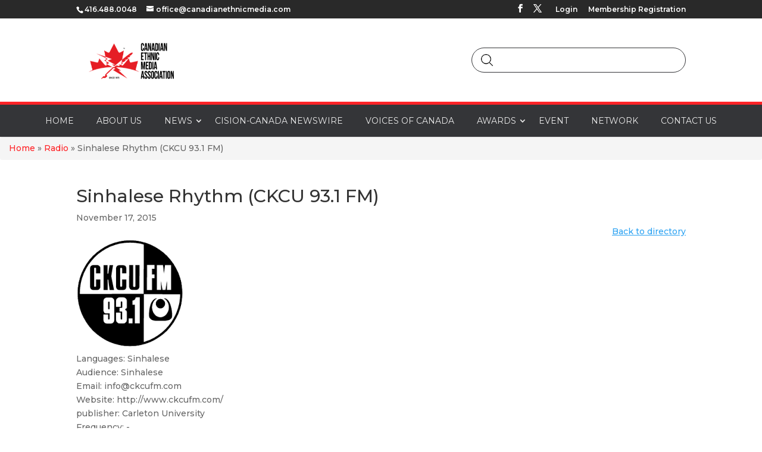

--- FILE ---
content_type: text/css
request_url: https://canadianethnicmedia.com/wp-content/themes/Divi-child/style.css?ver=4.27.5
body_size: 11783
content:
/*
Theme Name: All in Brand
Theme URI: https://allinbrand.com
Description: All in Brand
Author: AllinBrand
Author URI: https://allinbrand.com
Template: Divi
Version: 1.0
*/


/* ================== */

#page-container .cision-landingpage .cision-logo {
    text-align: center;
    margin-bottom: 20px;
}

#page-container  .cision-logo img {
    width: 250px;
}

#page-container .cision-landingpage span[class*=_widgetTitle] {
    display: block;
    text-align: center;
}

.cision-news-section {
	background-color: #EFF4F8;
    background-image: url(https://canadianethnicmedia.com/wp-content/uploads/2024/09/canadianethnicmedia-11211.jpg);
	background-size: cover;
    background-repeat: no-repeat;
    background-position: center;
}

.cision-news-section span[class*=_widgetTitle] {
    display: block;
    text-align: center;
	color: #fff;
}

.cision-news-section ul {
    display: flex;
    gap: 15px;
    flex-wrap: wrap;
    margin-top: 30px !important;
}

#page-container .cision-news-section ul li[class*=_release] {
    width: calc(50% - 8px);
    padding: 15px;
    border-radius: 7px;
	background: #fff;
}

#page-container .cision-news-section ul li[class*=_release] a {
    color: #000;
    font-weight: bold;
}

#page-container .cision-news-section ul li[class*=_release] span[class*=_datetime] {
    font-weight: 600;
    font-size: 12px;
    color: #E02B20 !important;
}

.cision-news-section div[class*=_footer] {
    display: flex;
    align-items: center;
    justify-content: center;
    margin-top: 25px !important;
}


.cision-news-section div[class*=_footer] a {
    color: #FFFFFF !important;
    font-size: 18px;
    background: #e30000 !important;
    padding: 10px 15px !important;
	text-transform: capitalize;
}

.blurb-custom .et_pb_blurb_container {
	  vertical-align: middle;
}

.latest-story-content-text {
	color: #666;
	font-size: 14px;
}

.latest-story-text{
	margin-bottom: 0px !important;
}

.latest-story-text a {
	font-size: 16px;
	color: #464646;
	font-weight: 500;
	text-align: left;
}

.et_pb_column.latest-story-column {
    padding-bottom: 20px !important;
}

.et_pb_column.latest-story-column .post-date {
    font-size: 14px;
    color: #B7B3B3;
    font-weight: 500;
    padding-bottom: 0;
	display:none;
}

.et_pb_column.latest-story-column .et_pb_button {
    border: 1px solid #DEB991;
    padding: 5px 20px;
    color: #4A4A4A !important;
    font-size: 12px;
}

.et_pb_column.latest-story-column .et_pb_button:after {
	content: none;
	display: none;
}

.page-id-9508 .latest-stories .et_pb_image_wrap img {
    height: 215px;
    object-fit: cover;
    object-position: top;
}

.term-post-voices-of-canada  .news-listing-page .right-part .outer-box img{
	height: 200px;
    width: 100%;
    object-fit: cover;
    object-position: top center;
}

#top-header, #et-secondary-nav li ul {
    background-color: #292929;
}

#top-header #et-info .et-social-icons {
	display: none;
}

.et_duplicate_social_icons {
    display: inline-block;
}

.auto-container {
    width: 80%;
    max-width: 1080px;
    margin: auto;
}

.et_header_style_centered #main-header .auto-container {
    height: 100%;
    display: flex;
    justify-content: space-between;
    align-items: center;
}

.pull-left {
    float: left!important;
}

.pull-right {
    float: right!important;
}

.pull-right .et_pb_search {
    border: 1px solid #343538;
    border-radius: 25px;
 }

 .pull-right .et_pb_search input.et_pb_s {
    height: 40px;
    padding-left: 23% !important;
 }

 .pull-right .et_pb_search .et_pb_searchform > div:after {
    content: '';
    background-image: url('../../../wp-content/uploads/2021/06/search-icon.png');
    width: 20px;
	height: 20px;
	position: absolute;
	left: 15px;
	top: 10px;
    background-position: center;
    background-size: contain;
    background-repeat: no-repeat;
}


.pull-right .et_pb_search input.et_pb_searchsubmit {
    left: 0;
    opacity: 0;
    color: transparent;
    background: transparent;
    z-index: 9;
    width: 23%;
    height: 100%;
}

.home-s2::before {
    content: '';
    background: #D42828;
    width: 500px;
    height: 100%;
    position: absolute;
    top: 170px;
    margin: 0 auto;
    left: 0;
    right: -650px;
}

.home-s3 .et_pb_tabs {
	border: none;
}

.home-s3 .et_pb_tabs ul.et_pb_tabs_controls {
    background-color: transparent;
}

.home-s3 .et_pb_tabs ul.et_pb_tabs_controls {
    background-color: transparent;
    display: flex;
    justify-content: center;
}

.home-s3 .et_pb_tabs ul.et_pb_tabs_controls li {
	border: none;
}

.home-s3 .et_pb_tabs .et_pb_tabs_controls li:after {
	content: '';
	position: absolute;
	height: 80%;
	width: 3px;
	background: #fff;
	right: 0;
	top: 10%;
}

.home-s3 .et_pb_tabs li:last-child:after {
	content: none;
}

.home-s3 .et_pb_tabs li.et_pb_tab_active a {
	display: flex;
	justify-content: center;
}

.home-s3 .et_pb_tabs li.et_pb_tab_active a:after {
    content: '';
    position: absolute;
    border-left: 10px solid transparent;
    border-right: 10px solid transparent;
    border-top: 12px solid rgb(255, 255, 255);
    bottom: -10px;
}

.home-s3 .et_pb_tabs .et_pb_all_tabs {
    background-color: transparent;
}

.home-s3 .et_pb_tabs .et_pb_all_tabs .et_pb_tab {
    padding: 24px 0px;
}

.cema-news_slider .slick-slide {
    display: block;
    margin: 0 10px;
	background: #fff;
}

.cema-news_slider .slick-slide .et_pb_column {
	width: 100%;
	height: 100%;
	padding-bottom: 60px;
}

.et_pb_image .et_pb_image_wrap {
	width: 100%;
}

.cema-news_slider .slick-slide img {
    display: block;
    height: 180px;
    object-fit: cover;
    object-position: center;
	width: 100%;
}

.cema-news_slider .slick-slide .et_pb_column .et_pb_image {
	margin-bottom: 30px;
}

.cema-news_slider .slick-slide .et_pb_column .et_pb_text {
	padding: 0px 20px;
}

.cema-news_slider .slick-slide .et_pb_column .et_pb_text h3 {
	font-size: 18px;
	line-height: 1.2em;
}

.cema-news_slider .slick-slide .et_pb_column .et_pb_button_module_wrapper,
.home-s3 #w4348_landing ul li .et_pb_button_module_wrapper {
    position: absolute;
    bottom: 25px;
    width: 100%;
}

.cema-news_slider .slick-slide .et_pb_column .et_pb_button,
.home-s3 #w4348_landing ul li .et_pb_button {
	border: 2px solid #D3985E;
	border-radius: 0px;
	font-size: 14px;
	letter-spacing: 1px;
	padding: 6px 30px;
	color: #2A2A2A;
}

.cema-news_slider .slick-slide .et_pb_column .et_pb_button:hover,
.home-s3 #w4348_landing ul li .et_pb_button:hover {
	background: #D3985E;
	color: #fff;
}

.cema-news_slider .slick-slide .et_pb_column .et_pb_button:after,
.home-s3 #w4348_landing ul li .et_pb_button:after {
	content: none;
}

.home-s3 #w4348_landing {
    overflow: visible !important;
}

.home-s3 .w4348_widgetTitle,
.home-s3 .w4348_footer {
	display: none;
}

.home-s3 #w4348_landing ul li {
	border-bottom: 0px;
	padding: 0 0 60px 0;
	margin: 0px 15px;
	background: #fff;
	position: relative;
}

.home-s3 #w4348_landing ul li .w4348_thumbnail {
    width: 100%;
    padding-right: 0;
    margin-left: 0;
	margin-bottom: 30px;
}

.home-s3 #w4348_landing ul li .w4348_thumbnail img {
    width: 100%;
    height: 180px;
    object-fit: cover;
    object-position: center;
}

.home-s3 #w4348_landing ul li .w4348_title {
	font-size: 18px;
	line-height: 1.2em;
	color: #2A2A2A;
	text-align: center;
	padding: 0px 20px 15px;
}

.home-s3 #w4348_landing ul li .w4348_datetime,
.home-s3 #w4348_landing ul li .w4348_abstract {
    display: none !important;
}

footer .et_pb_gutters2.et_pb_row .et_pb_column_0_tb_footer {
    width: 27%;
}

footer .et_pb_gutters2.et_pb_row .et_pb_column_1_tb_footer,
footer .et_pb_gutters2.et_pb_row .et_pb_column_2_tb_footer {
    width: 17%;
}

footer .et_pb_gutters2.et_pb_row .et_pb_column_3_tb_footer {
    width: 30%;
}

.tip_content, .award_content {
    cursor: pointer;
}
.tip_popup, .award_popup {
    background: transparent;
    z-index: 999999 !important;
    display: block;
    position: absolute;
    padding: 0px;
    width: 700px;
}
.tip_popup .tip_popup_row, .award_popup .award_popup_row {
    z-index: 999999;
    width: 100% !important;
    background-color: #fff;
    padding: 20px;
}
.tip_popup .tip_popup_row .et_pb_blurb_content, .award_popup .award_popup_row .et_pb_blurb_content {
    top: 0px;
    max-width: 100%;
}
.tip_popup .et_pb_blurb, .award_popup .et_pb_blurb {
    right: 0;
    cursor: pointer;
}
.tip_popup .et_pb_blurb .et_pb_main_blurb_image .et-pb-icon, .award_popup .et_pb_blurb .et_pb_main_blurb_image .et-pb-icon {
    font-size: 28px;
    color: #000 !important;
}
.tip_popup::before, .award_popup::before {
    top: 0px;
    left: 0px;
    width: 100%;
    height: 100%;
    z-index: 999;
    content: "";
    background: rgba(0, 0, 0, 0.8);
    position: fixed;
}
.category_section .tip_content {
    cursor: pointer;
    text-align: center;
    margin-right: 3.5%;
}
.category_section .tip_content .left {
    float: left;
    width: 30%;
    margin-right: 6%;
}
.category_section .tip_content .right {
    float: left;
    width: 60%;
    text-align: left;
}
.category_section .bcategory {
    font-weight: bold;
    color: #000;
    font-size: 20px;
}
.category_section .bmember_row {
    margin: 0px;
    max-width: 100% !important;
}
.category_section .bmember_row .wp-post-image {
    box-shadow: 1px 2px 3px #bbb;
}
.category_section .mname {
    font-size: 16px !important;
    font-weight: bold;
    color: #000;
    margin-top: 10px;
    padding-bottom: 0px;
}
.category_section .designation {
    color: #000;
}
.et_pb_widget_area_left {
    border-right: none;
}
.board_members .bottom-border {
    border-bottom: 1px solid #bbb;
    margin-bottom: 50px;
}
.bmember_column {
    margin-top: -16px;
}
.board_members {
    padding-top: 10px;
}
.awards1, .awards2 {
    padding: 0px;
}
.awards1 .et_pb_row {
    border-bottom: 2px solid #eee;
    padding-top: 0px;
}
.awards1 .et_pb_row, .awards2 .et_pb_row {
    max-width: 100% !important;
    width: 100% !important;
}
.award_content {
    margin-right: 4% !important;
    text-align: center;
}
.award_content img {
    box-shadow: -1px 2px 6px #bbb;
}
.award_content .atitle {
    font-size: 16px !important;
    color: #000;
    margin-top: 12px;
    padding-bottom: 0px;
    font-weight: bold;
}
.award_content .asub_title, .award_popup_content .asub_title {
    color: #000;
}
.award_popup_content h4 {
    font-weight: bold;
    color: #000;
    padding-bottom: 0px;
}
.award_popup_content .acontent {
    color: #000;
    text-align: justify;
    margin: 12px 0px;
}
.award_popup_content .fluid-width-video-wrapper {
    padding-top: 0px !important;
    height: 400px;
}
.award_popup_content iframe {
    width: 100% !important;
    height: 100% !important;
}
.nineteen_awards, .nineteen_awards .et_pb_row {
    padding-top: 0px;
}
.past_winners, .past_winners .et_pb_row {
    padding-top: 0px;
}
.past_winners .et_pb_row .et_pb_column {
    box-shadow: 0px 2px 4px 1px #bbb;
}
.past_winners .et_pb_row .et_pb_column .et_pb_module {
    padding: 10px;
}
.past_winners .et_pb_row .et_pb_column .bottom_text {
    padding: 10px;
    border-top: 2px solid #eee;
}
.blog_detail_page {
    padding-top: 0px;
}
.single-post #left-area {
    width: 100%;
    padding: 0px !important;
}
.single-post #main-content .container::before {
    content: none;
}
/*-----pagination css-----*/

.col-sm-12.inner-sm.custom_pagination {
    text-align: center;
}
.col-sm-12.inner-sm.custom_pagination .left {
    color: #000;
    font-weight: bold;
    font-size: 16px;
    background-color: #eee;
    width: 30%;
    margin: auto;
}
.col-sm-12.inner-sm.custom_pagination .right {
    margin-top: 10px;
}
.col-sm-12.inner-sm.custom_pagination .right a {
    color: #000;
}
.col-sm-12.inner-sm.custom_pagination .page-numbers.current {
    color: #ff853c !important;
    font-weight: bold;
}
/*-----search page css-----*/

.search_section {
    padding-top: 0px;
}
.search_section .sf-wrapper .sf-filter {
    padding: 0px;
    margin-top: -15px;
}
.search_section .sf-element legend {
    font-size: 12px;
}
.search_section .sf-result li small {
    display: none;
}
.search_section ul.sf-nav>li>span {
    padding: 0 10px;
}
.search_section ul.sf-nav{
	display: inline-block;
width: 100%;
text-align: center;
}
.search_section .sf-result li div {
    width: 35%;
}
.search_section .sf-result li h3 {
    width: 65%;
    float: left;
    padding: 5px;
    font-size: 16px;
    line-height: 24px;
}
/*-----portfolio css-----*/

.news-section .project_category_canada-newwire {
    width: 100% !important;
}
.news-section .et_pb_filterable_portfolio .et_pb_portfolio_filters ul {
    text-align: center;
}
.news-section .et_pb_filterable_portfolio .et_pb_portfolio_filters li {
    border-right: 1px solid #666;
    display: inline-block;
    float: none;
}
.news-section .et_pb_filterable_portfolio .et_pb_portfolio_filters li:last-child a {
    border-right: none !important;
}
.news-section .et_pb_filterable_portfolio .et_pb_portfolio_filters li a {
    border-right: 1px solid #666 !important;
    padding: 2px 10px;
    border: none;
}
.news-section .et_pb_filterable_portfolio .et_pb_portfolio_filters li a.active {
    color: #000;
    background-color: #fff;
    font-weight: bold;
}
.news-section .et_pb_filterable_portfolio .et_pb_portofolio_pagination ul li .page-next, .news-section .et_pb_filterable_portfolio .et_pb_portofolio_pagination ul li .page-prev {
    color: #fff;
    background-color: #ff853c;
    padding: 7px 16px;
    border-radius: 22px;
}
.news-section .et_pb_filterable_portfolio .et_pb_portofolio_pagination ul li a.active {
    color: #ff853c;
}
.news-section .et_pb_filterable_portfolio .et_pb_portfolio_filters li a:hover {
    background-color: #fff;
    color: #000;
    font-weight: bold;
}
.news-section .et_pb_portfolio_items .et_pb_portfolio_item {
    margin: 0 1% 3% 1% !important;
    background-color: #FFF;
    width: 23% !important;
    box-shadow: 1px 2px 1px 2px #EAE9EA;
}
.news-section .et_pb_portfolio_items .et_pb_portfolio_item .pitem_image img {
    box-shadow: 0px 0px 10px #ccc;
    max-height: 160px;
}
.news-section .et_pb_portfolio_items .et_pb_portfolio_item .rm_btn {
    color: #ff853c;
}
.news-section .et_pb_portfolio_items .et_pb_portfolio_item .post_date {
    color: #aea9a9;
    margin: 4px 0;
}
.news-section .et_pb_portfolio_items .et_pb_portfolio_item.project_category-canada-newwire {
    width: 100% !important;
    height: auto;
}
.single-project #left-area {
    width: 100%;
    padding: 0;
    float: none;
}
.single-project #main-content .container::before {
    content: none;
}
.home .breadcrumb, .page-id-9397 .breadcrumb, .page-id-9508 .breadcrumb {
    display: none;
}
.breadcrumb {
    padding: 8px 15px;
    margin-bottom: 20px;
    list-style: none;
    background-color: #f5f5f5;
    border-radius: 4px;
}
.breadcrumb a {
    color: #ff2327;
    text-decoration: none;
}
/*-----header css-----*/

#main-header #top-menu .sub-menu li:last-child {
    padding-right: 20px;
    margin-top: 0px;
}
#main-header #top-menu .sub-menu li.current-menu-item a {
    background-color: #ff853c !important;
    color: #fff !important;
}
#main-header #top-menu .sub-menu li:last-child a {
    background-color: #fff;
    border-radius: 0px !important;
}
#main-header #top-menu .sub-menu li a {
    color: #000 !important;
    padding: 5px 10px !important;
    font-size: 14px;
    text-align: left;
}
#main-header #top-menu > .menu-item-has-children>a:first-child::after {
    top: 20px;
    right: -4px;
}
#main-header .et_menu_container {
    padding: 0px !important;
}
#main-header #et-top-navigation {
    background-color: #343538;
    border-top: 5px solid #ff2327;
}

#top-menu .menu-item.current_page_item a {
    background-color: #fff !important;
    color: #343538 !important;
}
#top-menu .menu-item a {
    font-size: 16px;
    padding: 21px 14px !important;
    font-weight: 400;
}
.logo-right-part {
    float: left;
    width: 68%;
    padding: 35px 0;
}
.logo-right-part h1 {
    font-size: 40px !important;
    font-weight: 100;
    background-image: url('https://canadianethnicmedia.com/wp-content/uploads/2018/10/top-line.png');
    background-repeat: no-repeat;
    background-position: bottom center;
}
.logo-right-part h4 {
    font-size: 30px;
    font-weight: 400;
    margin-top: 12px;
}
.header-social {
    width: 15%;
    float: right;
    padding: 35px 0;
    margin-right: 44px;
}
.header-social ul {
    display: inline-flex;
    padding-left: 0px !important;
}
.header-social ul li .icon {
    background-color: #7e7e7e;
    color: #fff !important;
    margin: 6px;
    padding: 4px 9px;
    border-radius: 50%;
    font-size: 14px !important;
}
#et_top_search {
    margin: 3px 0 0 0px;
    border: 1px solid #bbb;
    width: 90%;
    height: 30px;
    border-radius: 16px;
}
.et_header_style_centered #et_search_icon::before {
    top: 6px;
    left: 10px;
    color: #555;
}
.et_header_style_centered .et-search-form input, .et_header_style_centered span.et_close_search_field {
    top: 75%;
}
#main-header #top-menu .current-menu-parent {
    background-color: #fff !important;
}
#main-header #top-menu .current-menu-parent a {
    color: #343538 !important;
}
#main-header #top-menu .current-menu-parent>a:first-child::after {
    color: #343538;
}
/*-----footer css-----*/

#main-footer {
    background-image: url('https://canadianethnicmedia.com/wp-content/uploads/2018/10/footer-e1553720589401.png');
}
#footer-bottom {
    background-color: #353535;
}
#footer-info {
    color: #CCCCCC;
    width: 60%;
    float: left;
}
#footer-widgets .footer-widget {
    margin: 0 3.5% 1.5% 0;
}
#footer-widgets .footer-widget li::before {
    content: none;
}
#footer-widgets .et_pb_widget ul li {
    margin-bottom: 1.5em;
    color: #d1d1d1;
    padding-left: 0px;
}
#footer-widgets .et_pb_widget ul li a {
    color: #d1d1d1;
}
#main-footer .footer-first {
    text-align: center;
}
#main-footer .footer-first h1 {
    font-size: 60px;
    font-weight: 300;
    color: #fefefe;
    background-image: url('https://canadianethnicmedia.com/wp-content/uploads/2018/10/footer-line.png');
    background-position: bottom center;
    background-repeat: no-repeat;
}
#main-footer .footer-first .p2 {
    color: #bbbbbb;
}
#main-footer .footer-first .p1 {
    margin-top: 7px;
}
#footer-widgets .footer-widget:nth-child(1) {
    width: 40%;
}
#footer-widgets .footer-widget:nth-child(2), #footer-widgets .footer-widget:nth-child(3) {
    width: 24%;
}
.footer-social {
    display: inline-flex;
    padding-left: 0px !important;
}
.footer-social li {
    padding-left: 0px;
}
.footer-social .icon {
    background-color: #fff;
    color: #555555 !important;
    margin: 6px;
    padding: 6px 10px;
    border-radius: 50%;
    font-size: 18px !important;
}
#footer-widgets .et_pb_widget .sh, #footer-widgets .et_pb_widget .sh1 {
    margin-bottom: 15px;
}
#footer-widgets .et_pb_widget .bottom-part .fa.fa-phone {
    padding: 8px 11px;
    border-radius: 50%;
    font-size: 22px !important;
    background-color: #fff;
    color: #555555;
    margin-right: 10px;
    margin-left: 8px;
}
#footer-widgets .et_pb_widget .bottom-part a {
    font-size: 20px;
}
.footer-bottom-right {
    width: 40%;
    float: left;
    color: #fff;
    text-align: right;
}
.footer-bottom-right p {
    padding-bottom: 0px;
}
.footer-bottom-right .f1 img {
    vertical-align: middle;
}
/*-----home banner css-----*/

.et-pb-slider-arrows .et-pb-arrow-next, .et-pb-slider-arrows .et-pb-arrow-prev {
    background-color: #ababab;
    border-radius: 50%;
    font-size: 28px;
}
.banner-section {
    border-bottom: 5px solid #ff262a;
}
.popup .et_pb_blurb {
    right: 0;
    cursor: pointer;
}
.popup .et_pb_blurb .et_pb_main_blurb_image .et-pb-icon {
    font-size: 40px;
    color: #fff !important;
}
.popup .popup-video {
    margin-top: 30px;
}
.video_section .et_pb_fullwidth_image img {
    cursor: pointer;
}
/*-----home about css-----*/

.home-about-section .right-part ul {
    list-style: none;
    padding-left: 0px;
    color: #000;
    padding-top: 0px;
}
.home-about-section .right-part ul li {
    padding-bottom: 40px;
}
.home-about-section .right-part ul li img {
    margin-right: 8px;
    vertical-align: top;
}
.home-about-section .right-part ul li .lc {
    display: inline-block;
    line-height: 20px;
    width: 88%;
    margin-top: 6px;
}
.home-about-section .right-part ul li .lc h3 {
    font-weight: bold;
    color: #686868;
    margin-bottom: 4px;
    background-image: url('https://canadianethnicmedia.com/wp-content/uploads/2018/10/line2.png');
    background-position: bottom left;
    background-repeat: no-repeat;
}
.home-about-section .right-part ul li .lc a {
    color: #ff7522;
}
.home-about-section-bottom-text h4, .home-about-section-bottom-text p {
    color: #686868;
}
.heading h1 {
    background-image: url('https://canadianethnicmedia.com/wp-content/uploads/2018/10/line1.png');
    background-repeat: no-repeat;
    background-position: bottom center;
}
/*-----about page-----*/

.about-page .et_pb_row {
    max-width: 90%;
    width: 90%;
}
.about-page .first-part {
    margin-right: 1% !important;
    width: 69% !important;
}
.about-page .et_pb_tabs {
    border: none;
}
.about-page ul.et_pb_tabs_controls {
    background-color: #fff;
    width: 25%;
    float: left;
}
.about-page .et_pb_tabs_controls li.et_pb_tab_active, #menu-about-us-menu li.current_page_item, #menu-awards li.current_page_item {
    background-color: #ff853c;
}
.about-page .et_pb_tabs_controls li.et_pb_tab_active a, #menu-about-us-menu li.current_page_item a, #menu-awards li.current_page_item a {
    color: #fff !important;
}
.about-page .et_pb_tabs_controls li {
    border-right: none;
    width: 100%;
    background-color: #ebebeb;
    margin-bottom: 8px;
    text-align: right;
}
.about-page .et_pb_tabs_controls li a {
    color: #000;
    padding: 7px 8px 7px;
}
.about-page .et_pb_all_tabs {
    background-color: #fff;
    width: 75%;
    float: right;
}
.about-page .et_pb_all_tabs .et_pb_tab {
    padding: 0px 30px;
}
.about-page ul.et_pb_tabs_controls::after {
    content: none;
}
/*-----membership page-----*/

.membership-page .et_pb_row {
    max-width: 90%;
    width: 90%;
}
.membership-page .et_pb_tabs {
    border: none;
}
.membership-page ul.et_pb_tabs_controls {
    background-color: #fff;
    width: 18%;
    float: left;
}
.membership-page .et_pb_tabs_controls li.et_pb_tab_active {
    background-color: #ff853c;
}
.membership-page .et_pb_tabs_controls li.et_pb_tab_active a {
    color: #fff !important;
}
.membership-page .et_pb_tabs_controls li {
    border-right: none;
    width: 100%;
    background-color: #ebebeb;
    margin-bottom: 8px;
    text-align: right;
}
.membership-page .et_pb_tabs_controls li a {
    color: #000;
    padding: 7px 8px 7px;
}
.membership-page .et_pb_all_tabs {
    background-color: #fff;
    width: 80%;
    float: right;
}
.membership-page .et_pb_all_tabs .et_pb_tab {
    padding: 0px 30px;
}
.membership-page ul.et_pb_tabs_controls::after {
    content: none;
}
/*-----contact page-----*/

.contact-page .et_pb_row {
    width: 90%;
    max-width: 90%;
}
.contact-page .right-part {
    background-color: #f7f7f7;
    padding: 26px;
    box-shadow: 0px 1px 2px 2px #d2d2d2;
}
.contact-page .right-part h1 {
    margin-bottom: 15px;
}
.contact-page .right-part label {
    font-weight: 600;
}
.contact-page .right-part .wpcf7-form-control.wpcf7-text {
    border: 2px solid #d8d8d8;
    border-radius: 4px;
    padding: 5px;
    width: 90%;
}
.contact-page .right-part .wpcf7-form-control.wpcf7-textarea {
    border: 2px solid #d8d8d8;
    border-radius: 4px;
    padding: 5px;
    width: 100%;
}
.contact-page .right-part .wpcf7-form-control.wpcf7-submit {
    background-color: #e6e6e6;
    padding: 10px 20px;
    font-size: 18px;
    border: 1px solid #d8d8d8;
    border-radius: 4px;
}
/*-----home news css-----*/

.owl-carousel .owl-controls {
    display: none;
}
.owl-carousel .owl-stage::after {
    display: contents;
}
.news-section .owl-carousel .owl-item img {
    height: 230px;
}
.news-section .owl-carousel .content_box {
    text-align: left;
    padding: 20px 10px 20px 20px;
    ;
}
.news-section .owl-carousel .content_box h3 {
    line-height: 25px;
    font-size: 18px;
}
.news-section .owl-carousel .content_box .date {
    color: #aea9a9;
}
.news-section .owl-carousel .content_box .slider-content {
    color: #898989;
}
.news-section .carousel-item {
    margin-right: 25px;
    box-shadow: 0px 0px 1px 2px #cdcccd;
    height: 450px;
}
.news-section .owl-carousel .content_box a {
    color: #ff6d16;
}
.sponsors-section {
    padding-top: 0px;
}
.news-listing-page {
    padding-top: 10px;
}
.news-listing-page .right-part {
    width: 78.625% !important;
}
.news-listing-page .right-part .et_pb_row {
    margin: 0px;
    width: 100%;
}
.news-listing-page .top-row {
    width: 90%;
    max-width: 90%;
}
.news-listing-page .content-section {
    text-align: left;
    padding: 10px 15px;
}
.news-listing-page .content-section .short-content {
    height: 80px;
}
.news-listing-page .content-section h3 {
    line-height: 25px;
    font-size: 18px;
    padding-bottom: 0px;
}
.news-listing-page .content-section .post-date {
    color: #aea9a9;
    padding-bottom: 0px;
}
.news-listing-page .content-section a {
    color: #ff6d16;
}
.news-listing-page .outer-box {
    box-shadow: 0px 0px 3px 2px #cdcccd;
    height: auto;
    display: block;
}
.news-listing-page .outer-box .pitem_image a img {
    box-shadow: 0px 0px 10px #ccc;
}
.news-listing-page .left-part {
    padding-top: 27px;
    margin-right: 0px;
}
.news-listing-page .left-part ul {
    text-align: right;
    width: 75%;
}
.news-listing-page .left-part ul li.active {
    background-color: #ff853c;
    color: #fff !important;
}
.news-listing-page .left-part ul li {
    width: 100%;
    background-color: #ebebeb;
    margin-bottom: 8px;
    padding: 7px 8px 7px;
}
.news-listing-page .left-part ul a {
    color: #000;
}
/*-----news details page-----*/

.news_detail_page .et_pb_row {
    width: 90%;
    max-width: 90%;
}
.news_detail_page .nd_col1 {
    margin-right: 0px;
}
.news_detail_page .nd_col2 {
    width: 52.25%;
}
.news_detail_page .nd_col1 ul {
    text-align: right;
    width: 75%;
}
.news_detail_page .nd_col1 ul li.active {
    background-color: #ff853c;
    color: #fff !important;
}
.news_detail_page .nd_col1 ul li {
    width: 100%;
    background-color: #ebebeb;
    margin-bottom: 8px;
    padding: 7px 8px 7px;
}
.news_detail_page .nd_col1 ul a {
    color: #000;
}
.news_detail_page .detail_social ul {
    display: inline-flex;
    padding-left: 0px !important;
}
.news_detail_page .detail_social ul li .icon {
    background-color: #7e7e7e;
    color: #fff !important;
    margin: 6px;
    padding: 4px 9px;
    font-size: 14px !important;
}
.news_detail_page .nd_col3 .recent_event ul li {
    margin-bottom: 30px;
}
.news_detail_page .nd_col3 .recent_event ul li h3 {
    font-size: 12px;
    line-height: 18px;
}
.news_detail_page .nd_col3 .recent_event ul li img {
    width: 20%;
    float: left;
    clear: both;
    margin-right: 10px;
}
.news_detail_page .nd_col3 .recent_news ul li {
    margin-bottom: 30px;
}
.news_detail_page .nd_col3 .recent_news ul li h3 {
    font-size: 12px;
    line-height: 16px;
}
.news_detail_page .nd_col3 .recent_news ul li img {
    width: 20%;
    float: left;
    clear: both;
    margin-right: 10px;
}
.news_detail_page .nd_col3 .recent_event ul li span, .news_detail_page .nd_col3 .recent_news ul li span {
    color: #707577;
    font-size: 12px;
}
.news_detail_page .nd_col2 .content {
    text-align: justify;
    margin-top: 20px;
}
.news_detail_page .nd_col2 .et-social-icon.et-social-facebook a {
    background-color: #3a5998;
}
.news_detail_page .nd_col2 .et-social-icon.et-social-twitter a {
    background-color: #1da1f2;
}
.news_detail_page .nd_col2 .et-social-icon.et-social-linkedin a {
    background-color: #0077b5;
}
.news_detail_page .nd_col2 .post_title {
    font-size: 25px;
    color: #4c4c4c;
}
.news_detail_page .nd_col2 .sd {
    margin-bottom: 15px;
}
.news_detail_page .nd_col3 .sh {
    font-size: 22px !important;
    margin-bottom: 10px;
}
/*-----press news css-----*/

.press_listing_page .content_section {
    text-align: left;
    padding: 20px 10px 20px 20px;
    ;
}
.press_listing_page .content_section .short_content {
    height: 80px;
}
.press_listing_page .content_section h3 {
    line-height: 25px;
    font-size: 18px;
}
.press_listing_page .content_section .post_date {
    color: #aea9a9;
}
.press_listing_page .content_section a {
    color: #ff6d16;
}
.press_listing_page .outer_box {
    box-shadow: 0px 0px 3px 3px #cdcccd;
    height: auto;
    display: block;
}
.press_listing_page .content {
    text-align: justify;
    margin-top: 20px;
}
/*-----press details page-----*/

.press_detail_page .detail_social ul {
    display: inline-flex;
    padding-left: 0px !important;
}
.press_detail_page .detail_social ul li .icon {
    color: #fff !important;
    margin: 6px;
    padding: 4px 9px;
    font-size: 14px !important;
}
.press_detail_page .et-social-icon.et-social-facebook a {
    background-color: #3a5998;
}
.press_detail_page .et-social-icon.et-social-twitter a {
    background-color: #1da1f2;
}
.press_detail_page .et-social-icon.et-social-linkedin a {
    background-color: #0077b5;
}
.press_detail_page .post_title {
    font-size: 25px;
    color: #4c4c4c;
    line-height: 36px;
    font-weight: bold;
}
.press_detail_page .post_title {
    font-size: 25px;
    color: #4c4c4c;
}
.press_detail_page .content {
    margin-top: 20px;
    font-size: 17px;
    text-align: justify;
}
/*-----home event css-----*/

.event-section .owl-carousel .owl-item img {
    border-bottom: 2px solid #e5e5e5;
}
.event-section .content_box {
    padding: 20px 10px 20px 20px;
    text-align: left;
    background-color: #fff;
}
.event-section .content_box .date {
    color: #aea9a9;
}
.event-section .content_box .slider-content {
    color: #898989;
}
.event-section .content_box a {
    color: #ff6d16;
}
.event-section .carousel-item {
    margin-right: 12px;
    box-shadow: 0px 0px 1px 2px #cdcccd;
}
.event-section .content_box .slider-heading {
    line-height: 20px;
    font-size: 18px;
}
.event-listing-page {
    padding-top: 30px;
}
.event-listing-page .right-part {
    width: 78.625% !important;
}
/*.event-listing-page .right-part .inner-left-part{box-shadow:0px 0px 3px 3px #cdcccd;}*/

.event-listing-page .right-part .single-event {
    padding: 0px;
    width: 100%;
    margin-bottom: 20px;
    box-shadow: 0px 0px 3px 3px #cdcccd;
}
.event-listing-page .right-part .single-event .inner-left-part .outer-box1 {
    line-height: 10px;
}
.event-listing-page .top-row {
    width: 90%;
    max-width: 90%;
}
.event-listing-page .content-section {
    text-align: left;
    padding: 20px 10px 20px 20px;
    ;
    margin-left: -4% !important;
}
.event-listing-page .content-section h3 {
    line-height: 25px;
    font-size: 18px;
}
.event-listing-page .content-section .post-date {
    color: #aea9a9;
}
.event-listing-page .content-section .rm_btn {
    color: #ff6d16;
}
.event-listing-page .content-section a {
    color: #000;
}
.event-listing-page .left-part {
    margin-right: 0px;
}
.event-listing-page .left-part ul {
    text-align: right;
    width: 75%;
}
.event-listing-page .left-part ul li.active {
    background-color: #ff853c;
    color: #fff !important;
}
.event-listing-page .left-part ul li {
    width: 100%;
    background-color: #ebebeb;
    margin-bottom: 8px;
    padding: 7px 8px 7px;
}
.event-listing-page .left-part ul a {
    color: #000;
}
.event-listing-page .edate {
    position: absolute;
    background-color: #dc0000;
    color: #fff;
    padding: 10px 15px;
    margin-left: 12px;
}
.event-listing-page .edate .emonth {
    font-size: 14px;
    text-transform: uppercase;
    display: block;
    margin-bottom: 4px;
}
.event-listing-page .edate .eday {
    font-size: 30px;
    font-weight: bold;
}
/*-----event details page-----*/

.event_detail_page .et_pb_row {
    width: 90%;
    max-width: 90%;
}
.event_detail_page .ed_col1 {
    margin-right: 0px;
}
.event_detail_page .ed_col1 ul {
    text-align: right;
    width: 75%;
}
.event_detail_page .ed_col1 ul li.active {
    background-color: #ff853c;
    color: #fff !important;
}
.event_detail_page .ed_col1 ul li {
    width: 100%;
    background-color: #ebebeb;
    margin-bottom: 8px;
    padding: 7px 8px 7px;
}
.event_detail_page .ed_col1 ul a {
    color: #000;
}
.event_detail_page .detail_social ul {
    display: inline-flex;
    padding-left: 0px !important;
}
.event_detail_page .detail_social ul li .icon {
    color: #fff !important;
    margin: 6px;
    padding: 4px 9px;
    font-size: 14px !important;
}
.event_detail_page .ed_col3 .recent_event ul li {
    margin-bottom: 30px;
}
.event_detail_page .ed_col3 .recent_event ul li h3 {
    font-size: 12px;
    line-height: 16px;
}
.event_detail_page .ed_col3 .recent_event ul li img {
    width: 20%;
    float: left;
    clear: both;
    margin-right: 10px;
}
.event_detail_page .ed_col3 .recent_news ul li {
    margin-bottom: 30px;
}
.event_detail_page .ed_col3 .recent_news ul li h3 {
    font-size: 12px;
    line-height: 16px;
    padding-bottom: 0px;
}
.event_detail_page .ed_col3 .recent_news ul li img {
    width: 20%;
    float: left;
    clear: both;
    margin-right: 10px;
}
.event_detail_page .ed_col3 .recent_event ul li span, .event_detail_page .ed_col3 .recent_news ul li span {
    color: #707577;
    font-size: 12px;
}
.event_detail_page .ed_col2 {
    width: 52.25%;
}
.event_detail_page .ed_col2 .dt {
    width: 40%;
    float: left;
    text-align: left;
}
.event_detail_page .ed_col2 .ad {
    width: 50%;
    float: left;
    text-align: left;
}
.event_detail_page .ed_col2 .content {
    text-align: justify;
    margin-top: 20px;
}
.event_detail_page .ed_col2 .detail_social {
    display: inline-block;
    margin-top: 15px;
    margin-bottom: 8px;
}
.event_detail_page .ed_col2 .et-social-icon.et-social-facebook a {
    background-color: #3a5998;
}
.event_detail_page .ed_col2 .et-social-icon.et-social-twitter a {
    background-color: #1da1f2;
}
.event_detail_page .ed_col2 .et-social-icon.et-social-linkedin a {
    background-color: #0077b5;
}
.event_detail_page .ed_col2 .post_title {
    font-size: 25px;
    color: #4c4c4c;
    line-height: 32px;
}
.event_detail_page .ed_col3 .sh {
    font-size: 22px !important;
    margin-bottom: 10px;
}
/*-----media page-----*/

.media-listing-page {
    padding-top: 30px;
}
.media-listing-page .top-row {
    width: 90%;
    max-width: 90%;
}
.media-listing-page .right-part {
    width: 78.625% !important;
}
.media-listing-page .right-part .et_pb_row {
    width: 100%;
    margin: 0px;
    padding: 0px;
}
.media-listing-page .right-part .et_pb_row .single-media {
    width: 33% !important;
    margin-right: 0.5%
}
.media-listing-page .left-part {
    margin-right: 0px;
}
.media-listing-page .left-part ul {
    text-align: right;
    width: 75%;
}
.media-listing-page .left-part ul li.active {
    background-color: #ff853c;
    color: #fff !important;
}
.media-listing-page .left-part ul li {
    width: 100%;
    background-color: #ebebeb;
    margin-bottom: 8px;
    padding: 7px 8px 7px;
}
.media-listing-page .left-part ul a {
    color: #000;
}
.award_nomination {
    padding-top: 0px;
}
.award_nomination .et_pb_row {
    padding-top: 0px;
    margin: 0px;
    width: 100% !important;
    max-width: 100%;
}
.award_nomination .wpcf7-form .section1, .award_nomination .wpcf7-form .section2 {
    margin-bottom: 24px !important;
    display: inline-block;
    width: 100%;
    padding-bottom: 24px;
    border-bottom: 1px solid #bbb;
}
.award_nomination .wpcf7-form .section1 label {
    width: 12% !important;
    display: block;
    float: left;
    margin-bottom: 10px;
    color: #000;
    font-size: 15px;
}
.award_nomination .wpcf7-form .section1 .wpcf7-form-control-wrap {
    width: 88%;
    display: block;
    float: left;
    margin-bottom: 10px;
}
.award_nomination .wpcf7-form .section1 .wpcf7-form-control-wrap .wpcf7-text, .award_nomination .wpcf7-form .section1 .wpcf7-form-control-wrap .wpcf7-textarea {
    width: 100%;
    padding: 10px;
    border: 2px solid #eee;
}
.award_nomination .wpcf7-form .section1 .wpcf7-form-control-wrap .wpcf7-textarea {
    height: 100px;
}
.award_nomination .wpcf7-radio .wpcf7-list-item, .award_nomination .wpcf7-radio .wpcf7-list-item input {
    margin: 0px;
}
.award_nomination .wpcf7-radio .wpcf7-list-item-label {
    margin-right: 20px;
    font-size: 14px;
    color: #000;
}
.award_nomination .wpcf7-form .section2 h3 {
    color: #000;
    font-weight: bold;
}
.award_nomination .wpcf7-form .section2 p.la {
    width: 42% !important;
    font-size: 15px;
    color: #000;
}
.award_nomination .wpcf7-form .section2 .checkbox-464 {
    width: 10% !important;
    float: right !important;
}
.award_nomination .wpcf7-form .section2 .checkbox-464 .wpcf7-list-item {
    margin: 0px !important;
}
.award_nomination .wpcf7-form .section2 .checkbox-464 .wpcf7-list-item input {
    margin-top: 7px !important;
}
.award_nomination .wpcf7-form .section2 label {
    width: 20% !important;
    display: block;
    float: left;
    margin-bottom: 10px;
    color: #000;
    font-size: 15px;
}
.award_nomination .wpcf7-form .section2 .wpcf7-form-control-wrap {
    width: 80%;
    display: block;
    float: left;
    margin-bottom: 10px;
}
.award_nomination .wpcf7-form .section2 .wpcf7-form-control-wrap .wpcf7-text, .award_nomination .wpcf7-form .section2 .wpcf7-form-control-wrap .wpcf7-textarea {
    width: 100%;
    padding: 10px;
    border: 2px solid #eee;
}
.award_nomination .wpcf7-form .section2 .wpcf7-form-control-wrap .wpcf7-textarea {
    height: 100px;
}
.award_nomination .wpcf7-form .section3 {
    margin-bottom: 24px !important;
    display: inline-block;
    width: 100%;
}
.award_nomination .wpcf7-form .section3 h3 {
    color: #000;
    font-weight: bold;
}
.award_nomination .wpcf7-form .section3 label {
    font-size: 15px;
    color: #000;
    display: block;
    margin-top: 20px;
    margin-bottom: 5px;
}
.award_nomination .wpcf7-form .section3 .wpcf7-form-control-wrap .wpcf7-text {
    width: 100%;
    padding: 10px;
    border: 2px solid #eee;
}
.award_nomination .wpcf7-form .section3 .wpcf7-form-control-wrap .wpcf7-textarea {
    height: 100px;
    width: 100%;
    border: 2px solid #eee;
}
.award_nomination .wpcf7-form .section3 .checkbox-280 span.wpcf7-list-item {
    display: inline-block;
    margin: 0 1em 0 0 !important;
    width: 20%;
}
.award_nomination .wpcf7-form .section3 .checkbox-280 .wpcf7-list-item-label {
    color: #000;
    font-size: 14px;
}
.award_nomination .wpcf7-form-control.wpcf7-submit {
    background-color: #EFA700;
    border: none;
    color: #fff;
    padding: 10px 20px;
    font-size: 16px;
    border-radius: 5px;
    cursor: pointer;
}
.award_nomination_page {
    padding-top: 0px;
}
.award_nomination_page .first_row {
    padding-top: 0px;
    width: 90%;
    max-width: 90%;
}
.award_nomination_page .nomination_tabs {
    padding-top: 0px;
}
.award_nomination_page .nomination_tabs .et_pb_row {
    width: 100%;
    max-width: 100%;
}
.award_nomination_page .right_part {
    margin-top: 93px;
    border-top: 1px solid #bbb;
    padding-top: 22px;
    padding-left: 20px;
}
.award_nomination_page .right_part h4 {
    color: #000;
    font-weight: bold;
}
.award_nomination_page .right_part ul {
    padding-left: 16px !important;
}
.award_nomination_page .right_part ul li {
    border-bottom: none !important;
    display: list-item;
    list-style-type: disc;
    background-color: #fff !important;
}
.award_nomination_page .right_part ul li a {
    padding: 8px 0;
    vertical-align: text-top;
    color: #000 !important;
}
.award_nomination_page .right_part #menu-awards li.current_page_item a {
    color: #000 !important;
}
.award_nomination_page .left_part .et_pb_tabs {
    border: none;
}
.award_nomination_page .left_part .et_pb_all_tabs {
    margin-top: 20px;
    border-top: 1px solid #bbb;
    border-right: 1px solid #bbb;
}
.award_nomination_page .left_part ul.et_pb_tabs_controls::after {
    border-top: none !important;
}
.award_nomination_page .left_part ul.et_pb_tabs_controls {
    background-color: #fff;
    padding-left: 0px !important;
}
.award_nomination_page .left_part ul.et_pb_tabs_controls li {
    border: 1px solid #EFA700 !important;
    margin-right: 20px;
    border-radius: 3px;
}
.award_nomination_page .left_part ul.et_pb_tabs_controls li a {
    color: #EFA700 !important;
    padding: 10px 30px;
}
.award_nomination_page .left_part ul.et_pb_tabs_controls li.et_pb_tab_active {
    background-color: #EFA700;
}
.award_nomination_page .left_part ul.et_pb_tabs_controls li.et_pb_tab_active a {
    color: #fff !important;
}
/*-----home blog css-----*/

.blog-section .owl-carousel .content_box {
    text-align: left;
    padding: 20px 10px 20px 20px;
    ;
}
.blog-section .owl-carousel .content_box h3 {
    line-height: 25px;
    font-size: 18px;
}
.blog-section .owl-carousel .content_box .date {
    color: #aea9a9;
}
.blog-section .owl-carousel .content_box .slider-content {
    color: #898989;
}
.blog-section .carousel-item {
    margin-right: 25px;
    box-shadow: 0px 0px 1px 2px #cdcccd;
    height: 450px;
}
.blog-section .owl-carousel .content_box a {
    color: #ff6d16;
}
/*-----Edit Profile css-----*/

.edit_profile_page {
    padding-bottom: 0px;
}
.edit_profile_page .top_row {
    width: 90%;
    max-width: 90%;
    padding-bottom: 0px;
}
.edit_profile_page .left_part {
    margin-right: 0px;
}
.edit_profile_page .left_part ul {
    text-align: right;
    width: 75%;
}
.edit_profile_page .left_part ul li.active {
    background-color: #ff853c;
}
.edit_profile_page .left_part ul li.active a {
    color: #fff !important;
}
.edit_profile_page .left_part ul li {
    width: 100%;
    background-color: #ebebeb;
    margin-bottom: 8px;
    padding: 7px 8px 7px;
}
.edit_profile_page .left_part ul li a {
    color: #000;
}
.edit_profile_page .edit_form_div {
    padding: 0px;
}
.edit_profile_page .edit_form_div .et_pb_row {
    padding-top: 0px;
}
.edit_profile_page .edit_form_div .arm_form_inner_container.arm_msg_pos_bottom {
    padding: 0px !important;
}
.edit_profile_page .edit_form_div .arm_member_form_container {
    margin-top: -15px;
}
/*-----member news css-----*/

.member_news_page {
    padding-bottom: 0px;
}
.member_news_page .top_row {
    width: 90%;
    max-width: 90%;
    padding-bottom: 0px;
}
.member_news_page .left_part {
    margin-right: 0px;
}
.member_news_page .left_part ul {
    text-align: right;
    width: 75%;
}
.member_news_page .left_part ul li.active {
    background-color: #ff853c;
}
.member_news_page .left_part ul li.active a {
    color: #fff !important;
}
.member_news_page .left_part ul li {
    width: 100%;
    background-color: #ebebeb;
    margin-bottom: 8px;
    padding: 7px 8px 7px;
}
.member_news_page .left_part ul li a {
    color: #000;
}
.member_news_page .right_part {
    width: 78.625%!important;
}
.member_news_page .right_part .et_pb_row {
    margin: 0px;
    width: 100%;
    max-width: 100%;
    padding-top: 0px;
    padding-bottom: 50px;
}
.member_news_page .content_section {
    text-align: left;
    padding: 20px 10px 20px 20px;
    ;
}
.member_news_page .content_section h3 {
    line-height: 25px;
    font-size: 18px;
}
.member_news_page .content_section .post_date {
    color: #aea9a9;
}
.member_news_page .content_section a {
    color: #ff6d16;
}
.member_news_page .outer_box {
    box-shadow: 0px 0px 3px 3px #cdcccd;
    display: inline-block;
}
.member_news_page .content_section .buttons {
    margin-bottom: 25px;
}
.member_news_page .content_section .buttons a {
    background-color: #555;
    color: #fff !important;
    padding: 2px 10px;
    margin-right: 5px;
    float: right;
}
/*-----member add news form css-----*/

.add_news_form {
    padding-top: 0px;
}
.add_news_form .et_pb_row {
    padding-top: 0px;
    width: 100%;
    margin: 0px;
}
.add_news_form .heading {
    margin-bottom: 0px !important;
}
.add_news_form #news_form .p1 {
    border-bottom: 1px solid #bbb;
    margin-bottom: 16px;
}
.add_news_form #news_form .p1 label, .add_news_form #news_form .p2 label, .add_news_form #news_form .p3 label, .add_news_form #news_form .p5 label {
    color: #000;
    margin-right: 10px;
    font-weight: bold;
}
.add_news_form #news_form .p1 select {
    padding: 4px 14px;
    color: #000;
}
.add_news_form #news_form .p2 input {
    width: 95%;
    border: 1px solid #dbdbdb;
    padding: 5px;
    border-radius: 4px;
}
.add_news_form #news_form .p5 label {
    vertical-align: top;
}
.add_news_form #news_form .p5 textarea {
    border: 1px solid #dbdbdb;
    width: 40%;
    height: 100px;
}
.add_news_form #news_form .p6 {
    margin-top: 15px;
}
.add_news_form #news_form .p6 .btn {
    background-color: #ff853c;
    color: #fff;
    border: none;
    padding: 6px 20px;
    border-radius: 3px;
    cursor: pointer;
}
/*-----member add post form css-----*/

.add_post_form {
    padding-top: 0px;
}
.add_post_form .et_pb_row {
    padding-top: 0px;
    width: 100%;
    margin: 0px;
}
.add_post_form .heading {
    margin-bottom: 0px !important;
}
.add_post_form #post_form .p1 {
    border-bottom: 1px solid #bbb;
    margin-bottom: 16px;
}
.add_post_form #post_form .p1 label, .add_post_form #post_form .p2 label, .add_post_form #post_form .p3 label, .add_post_form #post_form .p5 label {
    color: #000;
    margin-right: 10px;
    font-weight: bold;
}
.add_post_form #post_form .p1 select {
    padding: 4px 14px;
    color: #000;
}
.add_post_form #post_form .p2 input {
    width: 95%;
    border: 1px solid #dbdbdb;
    padding: 5px;
    border-radius: 4px;
}
.add_post_form #post_form .p5 label {
    vertical-align: top;
}
.add_post_form #post_form .p5 textarea {
    border: 1px solid #dbdbdb;
    width: 40%;
    height: 100px;
}
.add_post_form #post_form .p6 {
    margin-top: 15px;
}
.add_post_form #post_form .p6 .btn {
    background-color: #ff853c;
    color: #fff;
    border: none;
    padding: 6px 20px;
    border-radius: 3px;
    cursor: pointer;
}
/*-----member add event form css-----*/

.add_event_form {
    padding-top: 0px;
}
.add_event_form .et_pb_row {
    padding-top: 0px;
    width: 100%;
    margin: 0px;
}
.add_event_form .heading {
    margin-bottom: 0px !important;
}
.add_event_form #event_form .p1 {
    border-bottom: 1px solid #bbb;
    margin-bottom: 16px;
}
.add_event_form #event_form .p1 label, .add_event_form #event_form .p2 label, .add_event_form #event_form .p3 label, .add_event_form #event_form .p5 label {
    color: #000;
    margin-right: 10px;
    font-weight: bold;
}
.add_event_form #event_form .p6 label {
    color: #000;
    font-weight: bold;
    margin-right: 8.5%;
}
.add_event_form #event_form .p7 label {
    color: #000;
    font-weight: bold;
    margin-right: 10.3%;
}
.add_event_form #event_form .p8 label {
    color: #000;
    font-weight: bold;
    margin-right: 6%;
}
.add_event_form #event_form .p9 label {
    color: #000;
    font-weight: bold;
    margin-right: 5.8%;
}
.add_event_form #event_form .p10 label {
    color: #000;
    font-weight: bold;
    margin-right: 8%;
}
.add_event_form #event_form .p1 select {
    padding: 4px 14px;
    color: #000;
}
.add_event_form #event_form .p2 input {
    width: 95%;
    border: 1px solid #dbdbdb;
    padding: 5px;
    border-radius: 4px;
}
.add_event_form #event_form .p5 label {
    vertical-align: top;
}
.add_event_form #event_form .p5 textarea {
    border: 1px solid #dbdbdb;
    width: 40%;
    height: 100px;
}
.add_event_form #event_form .p6 input, .add_event_form #event_form .p7 input, .add_event_form #event_form .p8 input {
    border: 1px solid #dbdbdb;
    width: 40%;
    padding: 5px;
}
.add_event_form #event_form .p11 {
    margin-top: 15px;
}
.add_event_form #event_form .p11 .btn {
    background-color: #ff853c;
    color: #fff;
    border: none;
    padding: 6px 20px;
    border-radius: 3px;
    cursor: pointer;
}
/*-----member Event css-----*/

.member_events_page .left_part {
    margin-right: 0px;
}
.member_events_page .left_part ul {
    text-align: right;
    width: 75%;
}
.member_events_page .left_part ul li.active {
    background-color: #ff853c;
}
.member_events_page .left_part ul li.active a {
    color: #fff !important;
}
.member_events_page .left_part ul li {
    width: 100%;
    background-color: #ebebeb;
    margin-bottom: 8px;
    padding: 7px 8px 7px;
}
.member_events_page .left_part ul li a {
    color: #000;
}
.member_events_page .right_part {
    width: 78.625% !important;
}
/*
.member_events_page .right_part .inner_left_part{box-shadow:0px 0px 3px 3px #cdcccd;}*/

.member_events_page .right_part .single_event {
    padding: 0px;
    width: 100%;
    margin-bottom: 20px;
    box-shadow: 0px 0px 3px 3px #cdcccd;
}
.member_events_page .right_part .single_event .inner_left_part .outer_box1 {
    line-height: 10px;
}
.member_events_page .top_row {
    width: 90%;
    max-width: 90%;
}
.member_events_page .content_section {
    text-align: left;
    padding: 20px 10px 35px 20px;
    ;
    margin-left: -4% !important;
}
.member_events_page .content_section h3 {
    line-height: 25px;
    font-size: 18px;
}
.member_events_page .content_section .post_date {
    color: #aea9a9;
}
.member_events_page .content_section a {
    color: #ff6d16;
}
.member_events_page .content_section .buttons a {
    background-color: #555;
    color: #fff !important;
    padding: 2px 10px;
    margin-right: 5px;
    float: right;
}
/*-----member Subscription css-----*/

.subscription_page .left_part {
    margin-right: 0px;
}
.subscription_page .left_part ul {
    text-align: right;
    width: 75%;
}
.subscription_page .left_part ul li.active {
    background-color: #ff853c;
}
.subscription_page .left_part ul li.active a {
    color: #fff !important;
}
.subscription_page .left_part ul li {
    width: 100%;
    background-color: #ebebeb;
    margin-bottom: 8px;
    padding: 7px 8px 7px;
}
.subscription_page .left_part ul li a {
    color: #000;
}
.subscription_part .subs {
    width: 65%;
    text-align: left;
    padding: 18px 10px 25px 30px;
    box-shadow: -1px 3px 7px #555;
    display: inline-block;
    float: left;
}
.subscription_part .subs .top_head {
    color: #000;
    font-size: 16px;
    margin-bottom: 12px;
    display: inline-block;
}
.subscription_part .subs .d1 {
    width: 30%;
    float: left;
}
.subscription_part .subs .d1 h3 {
    color: #000;
    font-weight: bold;
}
.subscription_part .subs .d1 a {
    background-color: #08d9b9;
    color: #fff;
    padding: 4px 8px;
}
.subscription_part .subs .d2 {
    width: 70%;
    float: left;
}
.subscription_part .subs .d2 .p1 b {
    color: #000;
    font-size: 18px;
}
.subscription_part .subs .d2 .p2 {
    line-height: 35px;
}
.subscription_part .subs .d2 a {
    color: #d30f0f;
    border: 1px solid #d30f0f;
    padding: 5px 16px;
    border-radius: 18px;
    display: inline-block;
    margin-top: 15px;
}
.photo_page .et_pb_module {
    height: 260px;
    padding-top: 130px;
}

/*-----directory page css-----*/

.directory-page .dir_category ul {
    display: inline-flex;
    width: 50%;
    margin-left: 35%;
}
.directory-page .dir_category ul a {
    color: #000;
    margin-right: 10px;
    padding-right: 10px;
    border-right: 1px solid #bbb;
}
.directory-page .dir_category ul a:last-child {
    border-right: none;
}
/*----search page css----*/

.search-results #main-content .container::before {
    content: none;
}
.search-results #left-area {
    width: 100%;
    padding-right: 0;
}
.search-results #left-area img {
    width: 50%;
}
.loader {
    display: none;
    border: 16px solid #f3f3f3;
    border-radius: 50%;
    border-top: 16px solid #3498db;
    width: 60px;
    height: 60px;
    top: 40%;
    left: 40%;
    position: fixed;
    -webkit-animation: spin 2s linear infinite;
    /* Safari */
    animation: spin 2s linear infinite;
}
.sections-media {
    width: 100%;
    text-align: center;
}
.sections-media a {
    text-transform: uppercase;
    color: black;
    font-weight: bold;
    display: inline-block;
    width: 100%;
    padding: 80px 0px;
}
/*Directory Page design*/

.directory-listing-page .et_pb_row {
    width: 90%;
}
.directory-image-box {
    width: 100%;
    height: 200px;
    display: flex;
    justify-content: center;
    align-items: center;
}
.directory-title {
    text-transform: uppercase;
    margin-top: 20px;
    font-size: 12px !important;
    font-weight: 600;
	text-align:center;
}
.directory-category {
    text-transform: capitalize;
    margin-top: 5px;
    font-size: 12px !important;
    color: #7A7A7A;
}
.directory-social-share{text-align:center;}
.directory-listing-page .pagination>.left {
    display: none;
}
.directory-listing-page .pagination>.right>span.page-numbers.current {
    background-color: #E7280B;
    color: #FFF !important;
    padding: 4px 8px;
}
.directory-listing-page .pagination>.right a {
    color: #000;
    padding: 4px 8px;
}
.directory-category {
    text-align: center;
    color: #FF2C1B;
}
.directory-category a {
    margin-right: 6px;
    color: #FF2C1B;
    font-weight: bold;
    margin-left: 6px;
}
.directory-page .outer-box img:hover {
    box-shadow: 0px 0px 5px 5px #cdcccd;
}
.home-heading-news h1 span {
    color: #FFF;
    border-bottom: 2px solid red;
    text-transform: uppercase;
    font-weight: normal;
}
.news-section .et_pb_filterable_portfolio .et_pb_portfolio_filters li {
    border-right: none;
}
.news-section .et_pb_filterable_portfolio .et_pb_portfolio_filters li a {
    color: #FFF;
    background-color: transparent;
    font-weight: 600;
    font-size: 18px;
    border-right: 1px solid #FFF !important;
    padding: 2px 15px;
}
.news-section .et_pb_filterable_portfolio .et_pb_portfolio_filters li a.active {
    background: url("../../../wp-content/uploads/2021/02/arrow.png");
    background-position: bottom center;
    background-repeat: no-repeat;
    color: #FFF;
    font-weight: 600;
}
.news-section .et_pb_filterable_portfolio .et_pb_portfolio_filters li a:hover {
    background-color: transparent;
    color: #FFF;
    font-weight: 600;
}
.news-section .et_pb_module_header, .news-section .post_date, .event-section .slider-heading, .event-section .date {
    display: none;
}
.news-section a.rm_btn, .event-section .slider-content>a {
    border: 1px solid #DEB991;
    padding: 5px 30px;
    color: #4A4A4A !important;
    text-decoration: none;
    display: block;
    font-size: 12px;
    clear: both;
    width: 70%;
    margin: 20px auto 10px auto;
}
.news-section .et_pb_portfolio_items .et_pb_portfolio_item .pitem_bottom_section, .event-section .slider-content {
    padding: 20px 16px 10px 16px;
    text-align: center;
    font-size: 20px;
}
a.view-all-btn, a.view-all-btn:hover {
    padding: 5px 40px !important;
    border-radius: 0px !important;
    background-color: #FB2831 !important;
    font-size: 12px !important;
    text-transform: capitalize !important;
    font-weight: 600;
}
.home-heading h1 {
    text-align: center;
}
.home-heading h1 span {
    color: #F00;
    border-bottom: 2px solid red;
}
.owl-carousel .owl-item {
    padding: 15px;
    background-color: #EEF0F4;
}
.home-speaker-series-bg {
    background: url('../../../wp-content/uploads/2021/05/voice-of-canada-bg.png');
    background-position-x: 0%;
    background-position-y: 0%;
    background-repeat: repeat;
    background-repeat: no-repeat;
    background-position: 100% 100%;
    padding-bottom: 100px;
}
.news-section ul .prev {
    position: absolute;
    left: -55px;
    bottom: 182px;
}
.news-section ul .next {
    position: absolute;
    right: -45px;
    bottom: 182px;
}
.news-section ul .page {
    display: none !important;
}
.portfolio_limit_content {
    height: 73px;
    overflow: hidden;
}
.news-section .et_pb_portofolio_pagination ul li a {
    border: solid #FFF;
    border-top-width: medium;
    border-right-width: medium;
    border-bottom-width: medium;
    border-left-width: medium;
    border-width: 0 3px 3px 0;
    display: inline-block;
    padding: 8px 0px 12px 5px !important;
    color: transparent !important;
    background-color: transparent !important;
    border-radius: 0px !important;
    line-height: 20px !important;
}
.news-section .et_pb_portofolio_pagination ul li a.page-prev {
    transform: rotate(135deg);
    -webkit-transform: rotate(134deg);
}
.news-section .et_pb_portofolio_pagination ul li a.page-next {
    transform: rotate(-45deg);
    -webkit-transform: rotate(-45deg);
}
.news-section .et_pb_portofolio_pagination {
    border-top: 0px;
}

.news-section.et_pb_row {
    padding-top: 0px;
}
.home-page-heading {
    text-align: center;
    margin-top: 20px;
    border-bottom: 2px solid #FB3B44;
    display: inline-table;
    margin: 20px auto auto auto;
}
.voice-of-canada-slider .et_pb_slide_description {
    width: 100% !important;
    text-align: center !important;
    float: none !important;
    margin-top: 0px !important;
    margin-left: 0px !important;
}
.voice-of-canada-slider .et_pb_slide_description h2 {
    font-weight: 700;
    margin-top: 22%;
    font-size: 60px;
}
.voice-of-canada-slider .et_pb_slide_description .et_pb_more_button {
    background-color: #FC2831;
    color: #FFF;
    padding: 5px 37px;
    border: 0px;
    font-size: 14px;
}
.voice-of-canada-slider .et_pb_slide_description .et_pb_more_button:hover, .voice-of-canada-slider .et_pb_slide_description .et_pb_more_button::after, .voice-of-canada-slider .et_pb_slide_description .et_pb_more_button::before {
    content: "";
}
.news-section.latest-stories .et_pb_portfolio_items .et_pb_portfolio_item {
    width: 29.5% !important;
}
.news-section.latest-stories .et_pb_portfolio_filters {
    display: none;
}
.latest-stories .home-page-heading {
    color: #FB2831 !important;
    font-weight: 700;
    margin-bottom: 50px;
}

.more-article::before, 
.more-article::after {
    position: absolute;
    content: '';
    width: 100%;
    height: 50px;
    background-repeat: no-repeat;
    background-size: cover;
    background-position: center;
	z-index: 10;
}

.more-article::before {
    background-image: url('../../../wp-content/uploads/2021/06/border-top-1.png');
    top: -50px;
}

.more-article::after {
    background-image: url('../../../wp-content/uploads/2021/06/border-bottom-1.png');
    bottom: -50px;
}

.more-article-row .et_pb_column {
	background: #F2F3F5;
	box-shadow: 0px 2px 18px 0px rgba(0,0,0,0.3);
}

.more-article-row .et_pb_column .et_pb_image {
    margin-bottom: 0px;
}

.more-article-row .et_pb_column .et_pb_image img {
	height: 300px;
	width: 100%;
	object-fit: cover;
	object-position: center;
}

.more-article-bottom {
    padding: 22px;
    padding-left: 22px;
    font-size: 24px;
    line-height: 32px;
    color: #000;
    font-weight: 700;
    padding-left: 0;
    margin-left: 0;
	height: calc(100% - 300px);
}

.more-article-bottom>div {
    border-left: 3px solid red;
    margin-left: 13px;
	height: 100%;
}

.more-article-bottom>div>p {
    margin-left: 13px;
}
.more-article-bottom>div>p a {
    color: #000;
}

.latest-story-column {
    background: #FFF;
   box-shadow: 0px 2px 18px 0px rgba(0,0,0,0.3);
}

.latest-story-text {
    padding: 15px;
    font-size: 16px;
    color: #464646;
    font-weight: 400;
    text-align: left;
}
.latest-story-inner-text {
 	font-weight: 500;
    padding-bottom: 5px;
}
.latest-story-text a.rm_btn {
    border: 1px solid #DEB991;
    padding: 5px 20px;
    color: #4A4A4A !important;
    text-decoration: none;
    display: inline-block;
    font-size: 12px;
    clear: both;
    font-weight: 600;
    width: auto;
}
.voice-canada-image-div .et_pb_button_module_wrapper {
    background: #FC2831;
    border: 0px;
    color: #FFF;
    width: 100%;
}
voice-canada-button::after, .voice-canada-button::before {
    content: "";
}
.voice-canada-button, .voice-canada-button:hover {
    color: #FFF !important;
    border: 1px solid #FFF !important;
    padding: 10px 40px !important;
    margin: 20px !important;
    font-size: 14px !important;
}
.voice-canada-image-div .et_pb_button::after, .voice-canada-image-div .et_pb_button::before {
    content: none !important;
}
.latest-stories .et_pb_image_wrap, .latest-stories .et_pb_image_wrap img {
    width: 100%;
}
.marB0 {
    margin-bottom: 0px !important;
}

/* Safari */

@-webkit-keyframes spin {
    0% {
        -webkit-transform: rotate(0deg);
    }
    100% {
        -webkit-transform: rotate(360deg);
    }
}
@keyframes spin {
    0% {
        transform: rotate(0deg);
    }
    100% {
        transform: rotate(360deg);
    }
}
@media screen and (min-width: 1250px) and (max-width: 1350px) {
    .logo-right-part {
        width: 66%;
    }
}
@media screen and (min-width: 1150px) and (max-width: 1250px) {
    .logo-right-part {
        width: 65%;
    }
    .logo-right-part h1 {
        font-size: 32px !important;
    }
}
@media screen and (min-width: 981px) and (max-width: 1150px) {
    .logo-right-part {
        width: 60%;
    }
    .logo-right-part h1 {
        font-size: 25px !important;
    }
}
@media screen and (max-width: 812px) {
    .logo-right-part {
        width: 100%;
    }
    .logo-right-part h1 {
        font-size: 25px !important;
    }
    .logo-right-part h4 {
        font-size: 22px;
    }
    .header-social {
        width: 100%;
        padding-top: 0px;
    }


    .et_header_style_centered #main-header .mobile_nav {
        background-color: transparent;
    }
    .et_header_style_centered .mobile_menu_bar {
        top: -100px;
    }
    .et_header_style_centered .et_mobile_menu {
        top: -20px;
    }
    .et_mobile_menu li a {
        color: #555 !important;
    }

}
@media screen and (max-width: 800px) {
    
    .contact-page .right-part .wpcf7-form-control.wpcf7-text {
        width: 100%;
    }
    #footer-info {
        width: 100%;
        float: none;
    }
    .footer-bottom-right {
        width: 100%;
        float: none;
        text-align: center;
    }
    .about-page .first-part {
        width: 100% !important;
    }
    .about-page ul.et_pb_tabs_controls, .membership-page ul.et_pb_tabs_controls {
        width: 100%;
    }
    .about-page .et_pb_all_tabs, .membership-page .et_pb_all_tabs {
        width: 100%;
    }
    .about-page .et_pb_all_tabs .et_pb_tab, .membership-page .et_pb_all_tabs .et_pb_tab {
        padding: 0px;
    }
    .news-listing-page .left-part ul, .event-listing-page .left-part ul, .media-listing-page .left-part ul {
        width: 100%;
        text-align: center;
    }
    .news-listing-page .right-part, .event-listing-page .right-part, .media-listing-page .right-part {
        width: 100% !important;
    }
    .media-listing-page .right-part .et_pb_row .single-media {
        width: 100% !important;
    }
    .event_detail_page .ed_col1 ul, .news_detail_page .nd_col1 ul {
        width: 100%;
        text-align: center;
    }
    .event_detail_page .ed_col2 .post_title, .news_detail_page .nd_col2 .post_title {
        font-size: 20px;
    }
    .event_detail_page .ed_col2 .dt, .event_detail_page .ed_col2 .ad {
        width: 100%;
        float: none;
    }
    .event_detail_page, .news_detail_page {
        padding-bottom: 0px;
    }
    .edit_profile_page .left_part ul, .subscription_page .left_part ul, .member_news_page .left_part ul, .member_events_page .left_part ul {
        text-align: center;
        width: 100%;
    }
    .subscription_part .subs {
        width: 100%;
    }
    .subscription_part .subs .d1 {
        width: 100%;
        float: none;
        margin-bottom: 10px;
    }
    .subscription_part .subs .d2 {
        width: 100%;
        float: none;
    }
    .subscription_part .subs .d2 .p2 {
        line-height: 26px;
    }
    .subscription_part .subs .d2 a {
        font-size: 12px;
        padding: 2px 16px;
    }
    .member_news_page .right_part {
        width: 100% !important;
    }
    .add_news_form #news_form .p5 textarea {
        width: 100%;
    }
    .member_events_page .right_part {
        width: 100% !important;
    }
    .add_event_form #event_form .p5 textarea {
        width: 100%;
    }
    .add_event_form #event_form .p6 input, .add_event_form #event_form .p7 input, .add_event_form #event_form .p8 input {
        width: 100%;
    }
    .add_post_form #post_form .p5 textarea {
        width: 100%;
    }
    .directory-page .dir_category ul {
        width: 100%;
        margin: 0px;
    }
    .news-section .et_pb_filterable_portfolio .et_pb_portfolio_filters {
        width: 100%;
    }
    .news-section .et_pb_filterable_portfolio .et_pb_portfolio_filters li, .news-section .et_pb_filterable_portfolio .et_pb_portfolio_filters li a {
        border-right: none !important;
    }
    .et_pb_column .et_pb_filterable_portfolio .et_pb_portfolio_filters li {
        width: 100%;
    }
    .award_nomination .wpcf7-form .section1 label, .award_nomination .wpcf7-form .section2 label {
        width: 100% !important;
        float: none;
        margin-bottom: 0px;
    }
    .award_nomination .wpcf7-form .section1 .wpcf7-form-control-wrap, .award_nomination .wpcf7-form .section2 .wpcf7-form-control-wrap {
        width: 100%;
        float: none;
        margin-bottom: 0px;
    }
    .award_nomination .wpcf7-form .section2 h3 {
        font-size: 18px;
    }
    .award_nomination .wpcf7-form .section2 p.la {
        width: 95% !important;
        font-size: 14px;
    }
    .award_nomination .wpcf7-form .section3 .checkbox-280 span.wpcf7-list-item {
        width: 45%;
    }
}
.award_content img {
    box-shadow: -1px 2px 6px #bbb;
    height: 165.99px;
}
.right-align {
    text-align: right;
    text-decoration: underline;
    clear: both;
}

/* MENU MOBILE */

#mobile_menu .menu-item-has-children {
    position: relative;
}
#mobile_menu .menu-item-has-children > a {
    background: transparent;
}
#mobile_menu .menu-item-has-children > a + span {
    position: absolute;
    right: 0;
    top: 0;
    padding: 10px 20px;
    font-size: 20px;
    font-weight: 700;
    cursor: pointer;
    z-index: 3;
	width: auto;
}

span.menu-closed:before {
    content: "\4c";
    display: block;
    color: #000;
    font-size: 16px;
    font-family: ETmodules;
	float: right;
	transform: rotate(0deg);
	-webkit-transition: all .3s ease-in-out;
		-moz-transition: all .3s ease-in-out;
		transition: all .3s ease-in-out;
}
span.menu-closed.menu-open:before {
	transform: rotate(134deg);
    -webkit-transition: all .3s ease-in-out;
		-moz-transition: all .3s ease-in-out;
		transition: all .3s ease-in-out;
}
/* ================================ */

.sf-element input, .sf-element select {
    padding: 15px !important;
    border-radius: 5px;
}
.sf-result li{background:none !important;border:0px !important;}
ul.sf-result img {
    max-width: 100%;
    width: 100% !important;
    height: auto !important;
}
.social-sharing > a::before{text-align:center;}
ul.sf-nav > li {
    float: none !important;
    display: inline-block;
    border: 0px;
}
ul.sf-nav > li > a, ul.sf-nav > li > span {
    padding: 2px 8px !important;
    border: 0px !important;
}
ul.sf-nav > li > a, ul.sf-nav > li > span.sf-nav-current {
    background-color: #E7280B;
    color: #FFF !important;
    padding: 2px 8px;
    border: 0px;
}
.sf-nav {
    display: inline-block;
    width: 100%;
    text-align: center;
}
@media screen and (min-width: 1000px) and (max-width: 1300px) {
    #top-menu li {
        padding-right: 6px;
    }
    #top-menu .menu-item a {
        font-size: 14px;
        padding: 20px 14px !important;
    }
}
@media screen and (min-width: 700px) and (max-width: 1000px) {
    .home-speaker-series-bg {
        background-position: right;
        padding-bottom: 30px;
        background-size: contain;
    }
    .home-speaker-series-bg .et_pb_image_0 {
        padding-bottom: 0px;
    }
    #footer-widgets .footer-widget:nth-child(1) {
        width: 40% !important;
        margin: 0 3.5% 1.5% 0 !important;
    }
    #footer-widgets .footer-widget:nth-child(2) {
        width: 24% !important;
        margin: 0 3.5% 1.5% 0 !important;
    }
    #footer-widgets .footer-widget:nth-child(3) {
        width: 24% !important;
        margin: 0 0 1.5% 0 !important;
    }
    .news-section .et_pb_portfolio_items .et_pb_portfolio_item {
        margin: 0 3% 3% 0 !important;
        background-color: #FFF;
        width: 22.50% !important;
        box-shadow: 1px 2px 1px 2px #EAE9EA;
    }
	
    body #main-content>article div.news-section .et_pb_portfolio_items .et_pb_portfolio_item {
        margin: 0 3% 3% 0 !important;
        width: 22.50% !important;
    }
    body #main-content>article div.news-section .et_pb_portfolio_items .et_pb_portfolio_item.et_pb_grid_item:nth-child(n).last_in_row {
        margin-right: 0px !important;
    }
}
@media screen and (min-width: 300px) and (max-width: 700px) {
    .home-speaker-series-bg {
        background-position: right;
        padding-bottom: 30px;
        background-size: contain;
    }
    .home-speaker-series-bg .et_pb_image_0 {
        padding-bottom: 0px;
    }
}





@media only screen and (max-width: 1150px) {
	
}

@media only screen and (max-width: 1100px) {

}

@media only screen and (min-width: 1024px) {
	
}

@media only screen and (min-width: 981px) {
	
	.et_pb_gutters3 .et_pb_column_4_4 .et_pb_grid_item.et_pb_portfolio_item:nth-child(4n) {
		margin-right: 0px !important
	}
	
	.displayflex {
		display: flex;
    	align-items: center;
	}
}

@media only screen and (max-width: 980px) {
	
	.et_mobile_menu li a {
		text-transform: uppercase;
	}
	
	#top-header .container {
		text-align: center;
	}
	
	#et-info {
		float: none;
	}
	
	#top-header #et-info .et-social-icons {
		display: inline-block;
	}
	
	.et_fullwidth_nav #main-header {
		padding: 0px;
	}
	
	.et_fullwidth_nav #main-header .container {
		width: 100%;
		max-width: 100%;
	}
	
	.et_header_style_centered header#main-header .logo_container {
		max-height: 140px;
		height: 140px;
	}
	
	.et_header_style_centered #logo {
		max-height: 100px;
	}
	
	.et_header_style_centered #et_mobile_nav_menu {
		padding: 20px 0px;
		width: 80%;
		max-width: 1080px;
		margin: auto;
	}
	
	.et_header_style_centered #main-header .mobile_nav {
		display: flex;
		justify-content: space-between;
		background: transparent;
	}
	
	.et_header_style_centered .et_menu_container .mobile_menu_bar {
    	position: unset;
	}
	
	.et_header_style_centered .et_mobile_menu {
		top: 80px;
	}
	
	.et_mobile_menu {
   		border-top: 3px solid #ff2327; 
	}
	
	.et_mobile_menu li a {
		color: #313235 !important;
	}
	
	.mobile_menu_bar::before {
		color: #FF2327 !important;
	}
	
	footer .et_pb_gutters2.et_pb_row .et_pb_column {
		width: 47.25%;
	}
	
	footer .et_pb_gutters2.et_pb_row .et_pb_column > .et_pb_text {
		margin-bottom: 10px;
	}
	
	.home-s2-r1 .et_pb_column.et-last-child::after,
	.home-s2-r2 .et_pb_column:not(.et-last-child):after {
		content: '';
		position: absolute;
		background: rgba(9, 7, 20, 0.3);
		width: 100%;
		height: 100%;
		left: 0;
		right: 0;
		top: 0;
		bottom: 0;
		z-index: -1;
	}
	
	.page-id-9508 .latest-stories .et_pb_image_wrap img,
	.term-post-voices-of-canada  .news-listing-page .right-part .outer-box img {
		height: 350px;
	}
	
	ul.sf-result > li {
		width: 80% !important;
		margin: auto !important;
			margin-bottom: auto;
		float: none !important;
		height: auto !important;
		margin-bottom: 50px !important;
	}
	.directory-image-box{height:auto;}
}

@media only screen and (max-width: 768px) {
	.et_header_style_centered #main-header .auto-container {
		justify-content: center;
	}
	
	#main-header .pull-right {
		display: none;
	}
	
	#top-header #et-info .et-social-icons {
		display: block;
		padding-top: 10px;
	}
}

@media only screen and (max-width: 480px) {
	footer .et_pb_gutters2.et_pb_row .et_pb_column {
		width: 100%;
		margin-bottom: 30px;
	}
	
	footer .et_pb_gutters2.et_pb_row .et_pb_column:last-child {
		margin-bottom: 0px;
	}
	
	.home-s3 .et_pb_tabs li a 
	{
		padding: 4px 15px;
	}
	
	.page-template-page-template-directory #et-main-area > img {
		height: 150px;
		object-fit: cover;
		object-position: center;
	}
	
}

--- FILE ---
content_type: text/css
request_url: https://canadianethnicmedia.com/wp-content/et-cache/global/et-divi-customizer-global.min.css?ver=1765316361
body_size: 987
content:
body,.et_pb_column_1_2 .et_quote_content blockquote cite,.et_pb_column_1_2 .et_link_content a.et_link_main_url,.et_pb_column_1_3 .et_quote_content blockquote cite,.et_pb_column_3_8 .et_quote_content blockquote cite,.et_pb_column_1_4 .et_quote_content blockquote cite,.et_pb_blog_grid .et_quote_content blockquote cite,.et_pb_column_1_3 .et_link_content a.et_link_main_url,.et_pb_column_3_8 .et_link_content a.et_link_main_url,.et_pb_column_1_4 .et_link_content a.et_link_main_url,.et_pb_blog_grid .et_link_content a.et_link_main_url,body .et_pb_bg_layout_light .et_pb_post p,body .et_pb_bg_layout_dark .et_pb_post p{font-size:14px}.et_pb_slide_content,.et_pb_best_value{font-size:15px}.nav li ul{border-color:#ff2327}.et_secondary_nav_enabled #page-container #top-header{background-color:#292929!important}#et-secondary-nav li ul{background-color:#292929}.et_header_style_centered .mobile_nav .select_page,.et_header_style_split .mobile_nav .select_page,.et_nav_text_color_light #top-menu>li>a,.et_nav_text_color_dark #top-menu>li>a,#top-menu a,.et_mobile_menu li a,.et_nav_text_color_light .et_mobile_menu li a,.et_nav_text_color_dark .et_mobile_menu li a,#et_search_icon:before,.et_search_form_container input,span.et_close_search_field:after,#et-top-navigation .et-cart-info{color:#ececec}.et_search_form_container input::-moz-placeholder{color:#ececec}.et_search_form_container input::-webkit-input-placeholder{color:#ececec}.et_search_form_container input:-ms-input-placeholder{color:#ececec}#top-menu li.current-menu-ancestor>a,#top-menu li.current-menu-item>a,#top-menu li.current_page_item>a{color:#ececec}@media only screen and (min-width:981px){.et_header_style_left #et-top-navigation,.et_header_style_split #et-top-navigation{padding:70px 0 0 0}.et_header_style_left #et-top-navigation nav>ul>li>a,.et_header_style_split #et-top-navigation nav>ul>li>a{padding-bottom:70px}.et_header_style_split .centered-inline-logo-wrap{width:140px;margin:-140px 0}.et_header_style_split .centered-inline-logo-wrap #logo{max-height:140px}.et_pb_svg_logo.et_header_style_split .centered-inline-logo-wrap #logo{height:140px}.et_header_style_centered #top-menu>li>a{padding-bottom:25px}.et_header_style_slide #et-top-navigation,.et_header_style_fullscreen #et-top-navigation{padding:61px 0 61px 0!important}.et_header_style_centered #main-header .logo_container{height:140px}.et_header_style_centered #logo{max-height:80%}.et_pb_svg_logo.et_header_style_centered #logo{height:80%}.et_fixed_nav #page-container .et-fixed-header#top-header{background-color:#292929!important}.et_fixed_nav #page-container .et-fixed-header#top-header #et-secondary-nav li ul{background-color:#292929}.et-fixed-header #top-menu a,.et-fixed-header #et_search_icon:before,.et-fixed-header #et_top_search .et-search-form input,.et-fixed-header .et_search_form_container input,.et-fixed-header .et_close_search_field:after,.et-fixed-header #et-top-navigation .et-cart-info{color:#ececec!important}.et-fixed-header .et_search_form_container input::-moz-placeholder{color:#ececec!important}.et-fixed-header .et_search_form_container input::-webkit-input-placeholder{color:#ececec!important}.et-fixed-header .et_search_form_container input:-ms-input-placeholder{color:#ececec!important}.et-fixed-header #top-menu li.current-menu-ancestor>a,.et-fixed-header #top-menu li.current-menu-item>a,.et-fixed-header #top-menu li.current_page_item>a{color:#ececec!important}}@media only screen and (min-width:1350px){.et_pb_row{padding:27px 0}.et_pb_section{padding:54px 0}.single.et_pb_pagebuilder_layout.et_full_width_page .et_post_meta_wrapper{padding-top:81px}.et_pb_fullwidth_section{padding:0}}	h1,h2,h3,h4,h5,h6{font-family:'Montserrat',Helvetica,Arial,Lucida,sans-serif}body,input,textarea,select{font-family:'Montserrat',Helvetica,Arial,Lucida,sans-serif}.anouncement-posts .slick-list{margin-left:-15px;margin-right:-15px}.anouncement-posts{gap:35px;display:flex}.anouncement-post{padding:25px 15px 20px;position:relative}.anouncement-post:before{content:'';position:absolute;bottom:-1px;width:100px;background:#000000;height:3px;z-index:10}.anouncement-post:after{content:'';position:absolute;bottom:0px;width:calc(100% - 30px);background:#bfbfbf;height:1px;left:15px}.anouncement-post h4.anouncement-tilte{font-weight:600!important;color:#000000!important;font-size:16px;font-family:'PT Serif',Georgia,"Times New Roman",serif!important;padding-bottom:3px}.anouncement-post .anouncement-date span{font-weight:600;font-size:12px;color:#E02B20!important}.anouncement-post .anouncement-excerpt{text-align:justify;color:#000}#page-container .anouncement-title{padding-left:70px!important;display:inline-block}#page-container .anouncement-title:before{content:'';background:url(https://canadianethnicmedia.com/wp-content/uploads/2024/07/Maple-Leaf.png);background-size:contain;background-repeat:no-repeat;background-position:center;width:40px;height:40px;position:absolute;top:4px;left:15px}@media only screen and (max-width:480px){#page-container .anouncement-title{display:block}}